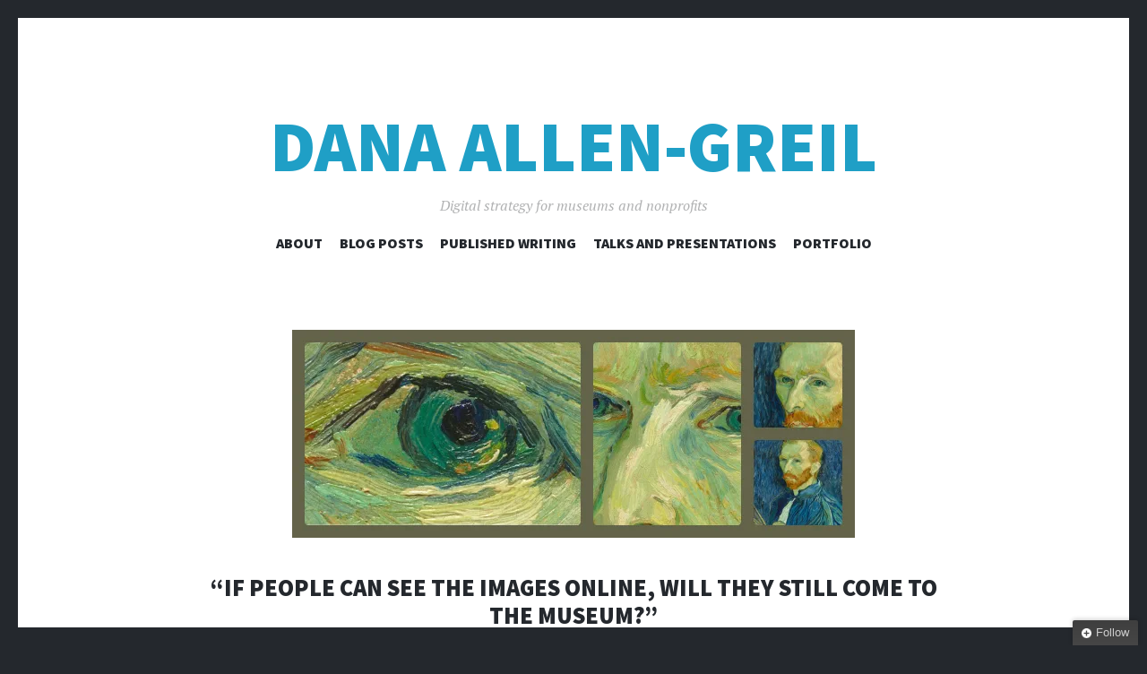

--- FILE ---
content_type: text/html; charset=UTF-8
request_url: https://danamus.es/2013/07/02/museums-digitize-collections/
body_size: 21371
content:
<!DOCTYPE html>
<html lang="en-US">
<head>
<meta charset="UTF-8">
<meta name="viewport" content="width=device-width, initial-scale=1">
<link rel="profile" href="http://gmpg.org/xfn/11">
<link rel="pingback" href="https://danamus.es/xmlrpc.php">

<meta name='robots' content='index, follow, max-image-preview:large, max-snippet:-1, max-video-preview:-1' />

	<!-- This site is optimized with the Yoast SEO plugin v26.7 - https://yoast.com/wordpress/plugins/seo/ -->
	<title>&quot;If people can see the images online, will they still come to the museum?&quot; - Dana Allen-Greil</title>
	<link rel="canonical" href="https://danamus.es/2013/07/02/museums-digitize-collections/" />
	<meta property="og:locale" content="en_US" />
	<meta property="og:type" content="article" />
	<meta property="og:title" content="&quot;If people can see the images online, will they still come to the museum?&quot; - Dana Allen-Greil" />
	<meta property="og:description" content="During last week&#8217;s broadcast of The Kojo Nnamdi Show, art critic Tyler Green referenced a question that&#8217;s been floating around museums for nearly two decades: &#8220;Well, if people can see the images online, will they need to come to the museum?&#8221; It&#8217;s okay to groan if you&#8217;ve heard this one before. Green&#8217;s answer: We&#8217;ve seen an increase in&hellip;" />
	<meta property="og:url" content="https://danamus.es/2013/07/02/museums-digitize-collections/" />
	<meta property="og:site_name" content="Dana Allen-Greil" />
	<meta property="article:published_time" content="2013-07-03T02:12:05+00:00" />
	<meta property="article:modified_time" content="2017-06-08T02:16:13+00:00" />
	<meta property="og:image" content="https://i1.wp.com/danamus.es/wp-content/blogs.dir/3/files/2013/07/vangogh.jpg?fit=628%2C232&ssl=1" />
	<meta property="og:image:width" content="628" />
	<meta property="og:image:height" content="232" />
	<meta property="og:image:type" content="image/jpeg" />
	<meta name="author" content="Dana Allen-Greil" />
	<meta name="twitter:card" content="summary_large_image" />
	<meta name="twitter:creator" content="@danamuses" />
	<meta name="twitter:site" content="@danamuses" />
	<meta name="twitter:label1" content="Written by" />
	<meta name="twitter:data1" content="Dana Allen-Greil" />
	<meta name="twitter:label2" content="Est. reading time" />
	<meta name="twitter:data2" content="2 minutes" />
	<script type="application/ld+json" class="yoast-schema-graph">{"@context":"https://schema.org","@graph":[{"@type":"Article","@id":"https://danamus.es/2013/07/02/museums-digitize-collections/#article","isPartOf":{"@id":"https://danamus.es/2013/07/02/museums-digitize-collections/"},"author":{"name":"Dana Allen-Greil","@id":"https://danamus.es/#/schema/person/a28858c141a56e405e0c840704110db2"},"headline":"&#8220;If people can see the images online, will they still come to the museum?&#8221;","datePublished":"2013-07-03T02:12:05+00:00","dateModified":"2017-06-08T02:16:13+00:00","mainEntityOfPage":{"@id":"https://danamus.es/2013/07/02/museums-digitize-collections/"},"wordCount":519,"commentCount":10,"publisher":{"@id":"https://danamus.es/#/schema/person/2758d60330042a6187efa816e57e89db"},"image":{"@id":"https://danamus.es/2013/07/02/museums-digitize-collections/#primaryimage"},"thumbnailUrl":"https://i0.wp.com/danamus.es/wp-content/blogs.dir/3/files/2013/07/vangogh.jpg?fit=628%2C232&ssl=1","keywords":["#openglam","collections","copyright","digitization","image rights","museums","NPR","open access","Tech Tuesday","zoom"],"articleSection":["Blog Post"],"inLanguage":"en-US","potentialAction":[{"@type":"CommentAction","name":"Comment","target":["https://danamus.es/2013/07/02/museums-digitize-collections/#respond"]}]},{"@type":"WebPage","@id":"https://danamus.es/2013/07/02/museums-digitize-collections/","url":"https://danamus.es/2013/07/02/museums-digitize-collections/","name":"\"If people can see the images online, will they still come to the museum?\" - Dana Allen-Greil","isPartOf":{"@id":"https://danamus.es/#website"},"primaryImageOfPage":{"@id":"https://danamus.es/2013/07/02/museums-digitize-collections/#primaryimage"},"image":{"@id":"https://danamus.es/2013/07/02/museums-digitize-collections/#primaryimage"},"thumbnailUrl":"https://i0.wp.com/danamus.es/wp-content/blogs.dir/3/files/2013/07/vangogh.jpg?fit=628%2C232&ssl=1","datePublished":"2013-07-03T02:12:05+00:00","dateModified":"2017-06-08T02:16:13+00:00","breadcrumb":{"@id":"https://danamus.es/2013/07/02/museums-digitize-collections/#breadcrumb"},"inLanguage":"en-US","potentialAction":[{"@type":"ReadAction","target":["https://danamus.es/2013/07/02/museums-digitize-collections/"]}]},{"@type":"ImageObject","inLanguage":"en-US","@id":"https://danamus.es/2013/07/02/museums-digitize-collections/#primaryimage","url":"https://i0.wp.com/danamus.es/wp-content/blogs.dir/3/files/2013/07/vangogh.jpg?fit=628%2C232&ssl=1","contentUrl":"https://i0.wp.com/danamus.es/wp-content/blogs.dir/3/files/2013/07/vangogh.jpg?fit=628%2C232&ssl=1","width":628,"height":232,"caption":"Vincent Van Gogh Self-Portrait, 1889"},{"@type":"BreadcrumbList","@id":"https://danamus.es/2013/07/02/museums-digitize-collections/#breadcrumb","itemListElement":[{"@type":"ListItem","position":1,"name":"Home","item":"https://danamus.es/"},{"@type":"ListItem","position":2,"name":"Blog Posts","item":"https://danamus.es/blog-posts/"},{"@type":"ListItem","position":3,"name":"&#8220;If people can see the images online, will they still come to the museum?&#8221;"}]},{"@type":"WebSite","@id":"https://danamus.es/#website","url":"https://danamus.es/","name":"Dana Allen-Greil","description":"Digital strategy for museums and nonprofits","publisher":{"@id":"https://danamus.es/#/schema/person/2758d60330042a6187efa816e57e89db"},"potentialAction":[{"@type":"SearchAction","target":{"@type":"EntryPoint","urlTemplate":"https://danamus.es/?s={search_term_string}"},"query-input":{"@type":"PropertyValueSpecification","valueRequired":true,"valueName":"search_term_string"}}],"inLanguage":"en-US"},{"@type":["Person","Organization"],"@id":"https://danamus.es/#/schema/person/2758d60330042a6187efa816e57e89db","name":"Dana Allen-Greil","image":{"@type":"ImageObject","inLanguage":"en-US","@id":"https://danamus.es/#/schema/person/image/","url":"https://secure.gravatar.com/avatar/d4976b1661ff3673c6734d2bf0ca54bef20ffc92d19b682a5a321b207589bb09?s=96&d=mm&r=g","contentUrl":"https://secure.gravatar.com/avatar/d4976b1661ff3673c6734d2bf0ca54bef20ffc92d19b682a5a321b207589bb09?s=96&d=mm&r=g","caption":"Dana Allen-Greil"},"logo":{"@id":"https://danamus.es/#/schema/person/image/"}},{"@type":"Person","@id":"https://danamus.es/#/schema/person/a28858c141a56e405e0c840704110db2","name":"Dana Allen-Greil","image":{"@type":"ImageObject","inLanguage":"en-US","@id":"https://danamus.es/#/schema/person/image/","url":"https://secure.gravatar.com/avatar/e388a006a916dcb0b6b7ce2588fadff1262b2b9e69de96c5f6e63a273100a748?s=96&d=mm&r=g","contentUrl":"https://secure.gravatar.com/avatar/e388a006a916dcb0b6b7ce2588fadff1262b2b9e69de96c5f6e63a273100a748?s=96&d=mm&r=g","caption":"Dana Allen-Greil"},"sameAs":["http://danaandbryan.com"],"url":"https://danamus.es/author/danamuses/"}]}</script>
	<!-- / Yoast SEO plugin. -->


<link rel='dns-prefetch' href='//secure.gravatar.com' />
<link rel='dns-prefetch' href='//stats.wp.com' />
<link rel='dns-prefetch' href='//fonts.googleapis.com' />
<link rel='dns-prefetch' href='//v0.wordpress.com' />
<link rel='dns-prefetch' href='//jetpack.wordpress.com' />
<link rel='dns-prefetch' href='//s0.wp.com' />
<link rel='dns-prefetch' href='//public-api.wordpress.com' />
<link rel='dns-prefetch' href='//0.gravatar.com' />
<link rel='dns-prefetch' href='//1.gravatar.com' />
<link rel='dns-prefetch' href='//2.gravatar.com' />
<link rel='preconnect' href='//i0.wp.com' />
<link rel="alternate" type="application/rss+xml" title="Dana Allen-Greil &raquo; Feed" href="https://danamus.es/feed/" />
<link rel="alternate" type="application/rss+xml" title="Dana Allen-Greil &raquo; Comments Feed" href="https://danamus.es/comments/feed/" />
<link rel="alternate" type="application/rss+xml" title="Dana Allen-Greil &raquo; &#8220;If people can see the images online, will they still come to the museum?&#8221; Comments Feed" href="https://danamus.es/2013/07/02/museums-digitize-collections/feed/" />
<link rel="alternate" title="oEmbed (JSON)" type="application/json+oembed" href="https://danamus.es/wp-json/oembed/1.0/embed?url=https%3A%2F%2Fdanamus.es%2F2013%2F07%2F02%2Fmuseums-digitize-collections%2F" />
<link rel="alternate" title="oEmbed (XML)" type="text/xml+oembed" href="https://danamus.es/wp-json/oembed/1.0/embed?url=https%3A%2F%2Fdanamus.es%2F2013%2F07%2F02%2Fmuseums-digitize-collections%2F&#038;format=xml" />
		<!-- This site uses the Google Analytics by MonsterInsights plugin v9.11.1 - Using Analytics tracking - https://www.monsterinsights.com/ -->
		<!-- Note: MonsterInsights is not currently configured on this site. The site owner needs to authenticate with Google Analytics in the MonsterInsights settings panel. -->
					<!-- No tracking code set -->
				<!-- / Google Analytics by MonsterInsights -->
		<style id='wp-img-auto-sizes-contain-inline-css' type='text/css'>
img:is([sizes=auto i],[sizes^="auto," i]){contain-intrinsic-size:3000px 1500px}
/*# sourceURL=wp-img-auto-sizes-contain-inline-css */
</style>
<link rel='stylesheet' id='jetpack_related-posts-css' href='https://danamus.es/wp-content/plugins/jetpack/modules/related-posts/related-posts.css?ver=20240116' type='text/css' media='all' />
<style id='wp-emoji-styles-inline-css' type='text/css'>

	img.wp-smiley, img.emoji {
		display: inline !important;
		border: none !important;
		box-shadow: none !important;
		height: 1em !important;
		width: 1em !important;
		margin: 0 0.07em !important;
		vertical-align: -0.1em !important;
		background: none !important;
		padding: 0 !important;
	}
/*# sourceURL=wp-emoji-styles-inline-css */
</style>
<style id='wp-block-library-inline-css' type='text/css'>
:root{--wp-block-synced-color:#7a00df;--wp-block-synced-color--rgb:122,0,223;--wp-bound-block-color:var(--wp-block-synced-color);--wp-editor-canvas-background:#ddd;--wp-admin-theme-color:#007cba;--wp-admin-theme-color--rgb:0,124,186;--wp-admin-theme-color-darker-10:#006ba1;--wp-admin-theme-color-darker-10--rgb:0,107,160.5;--wp-admin-theme-color-darker-20:#005a87;--wp-admin-theme-color-darker-20--rgb:0,90,135;--wp-admin-border-width-focus:2px}@media (min-resolution:192dpi){:root{--wp-admin-border-width-focus:1.5px}}.wp-element-button{cursor:pointer}:root .has-very-light-gray-background-color{background-color:#eee}:root .has-very-dark-gray-background-color{background-color:#313131}:root .has-very-light-gray-color{color:#eee}:root .has-very-dark-gray-color{color:#313131}:root .has-vivid-green-cyan-to-vivid-cyan-blue-gradient-background{background:linear-gradient(135deg,#00d084,#0693e3)}:root .has-purple-crush-gradient-background{background:linear-gradient(135deg,#34e2e4,#4721fb 50%,#ab1dfe)}:root .has-hazy-dawn-gradient-background{background:linear-gradient(135deg,#faaca8,#dad0ec)}:root .has-subdued-olive-gradient-background{background:linear-gradient(135deg,#fafae1,#67a671)}:root .has-atomic-cream-gradient-background{background:linear-gradient(135deg,#fdd79a,#004a59)}:root .has-nightshade-gradient-background{background:linear-gradient(135deg,#330968,#31cdcf)}:root .has-midnight-gradient-background{background:linear-gradient(135deg,#020381,#2874fc)}:root{--wp--preset--font-size--normal:16px;--wp--preset--font-size--huge:42px}.has-regular-font-size{font-size:1em}.has-larger-font-size{font-size:2.625em}.has-normal-font-size{font-size:var(--wp--preset--font-size--normal)}.has-huge-font-size{font-size:var(--wp--preset--font-size--huge)}.has-text-align-center{text-align:center}.has-text-align-left{text-align:left}.has-text-align-right{text-align:right}.has-fit-text{white-space:nowrap!important}#end-resizable-editor-section{display:none}.aligncenter{clear:both}.items-justified-left{justify-content:flex-start}.items-justified-center{justify-content:center}.items-justified-right{justify-content:flex-end}.items-justified-space-between{justify-content:space-between}.screen-reader-text{border:0;clip-path:inset(50%);height:1px;margin:-1px;overflow:hidden;padding:0;position:absolute;width:1px;word-wrap:normal!important}.screen-reader-text:focus{background-color:#ddd;clip-path:none;color:#444;display:block;font-size:1em;height:auto;left:5px;line-height:normal;padding:15px 23px 14px;text-decoration:none;top:5px;width:auto;z-index:100000}html :where(.has-border-color){border-style:solid}html :where([style*=border-top-color]){border-top-style:solid}html :where([style*=border-right-color]){border-right-style:solid}html :where([style*=border-bottom-color]){border-bottom-style:solid}html :where([style*=border-left-color]){border-left-style:solid}html :where([style*=border-width]){border-style:solid}html :where([style*=border-top-width]){border-top-style:solid}html :where([style*=border-right-width]){border-right-style:solid}html :where([style*=border-bottom-width]){border-bottom-style:solid}html :where([style*=border-left-width]){border-left-style:solid}html :where(img[class*=wp-image-]){height:auto;max-width:100%}:where(figure){margin:0 0 1em}html :where(.is-position-sticky){--wp-admin--admin-bar--position-offset:var(--wp-admin--admin-bar--height,0px)}@media screen and (max-width:600px){html :where(.is-position-sticky){--wp-admin--admin-bar--position-offset:0px}}

/*# sourceURL=wp-block-library-inline-css */
</style><style id='global-styles-inline-css' type='text/css'>
:root{--wp--preset--aspect-ratio--square: 1;--wp--preset--aspect-ratio--4-3: 4/3;--wp--preset--aspect-ratio--3-4: 3/4;--wp--preset--aspect-ratio--3-2: 3/2;--wp--preset--aspect-ratio--2-3: 2/3;--wp--preset--aspect-ratio--16-9: 16/9;--wp--preset--aspect-ratio--9-16: 9/16;--wp--preset--color--black: #000000;--wp--preset--color--cyan-bluish-gray: #abb8c3;--wp--preset--color--white: #ffffff;--wp--preset--color--pale-pink: #f78da7;--wp--preset--color--vivid-red: #cf2e2e;--wp--preset--color--luminous-vivid-orange: #ff6900;--wp--preset--color--luminous-vivid-amber: #fcb900;--wp--preset--color--light-green-cyan: #7bdcb5;--wp--preset--color--vivid-green-cyan: #00d084;--wp--preset--color--pale-cyan-blue: #8ed1fc;--wp--preset--color--vivid-cyan-blue: #0693e3;--wp--preset--color--vivid-purple: #9b51e0;--wp--preset--gradient--vivid-cyan-blue-to-vivid-purple: linear-gradient(135deg,rgb(6,147,227) 0%,rgb(155,81,224) 100%);--wp--preset--gradient--light-green-cyan-to-vivid-green-cyan: linear-gradient(135deg,rgb(122,220,180) 0%,rgb(0,208,130) 100%);--wp--preset--gradient--luminous-vivid-amber-to-luminous-vivid-orange: linear-gradient(135deg,rgb(252,185,0) 0%,rgb(255,105,0) 100%);--wp--preset--gradient--luminous-vivid-orange-to-vivid-red: linear-gradient(135deg,rgb(255,105,0) 0%,rgb(207,46,46) 100%);--wp--preset--gradient--very-light-gray-to-cyan-bluish-gray: linear-gradient(135deg,rgb(238,238,238) 0%,rgb(169,184,195) 100%);--wp--preset--gradient--cool-to-warm-spectrum: linear-gradient(135deg,rgb(74,234,220) 0%,rgb(151,120,209) 20%,rgb(207,42,186) 40%,rgb(238,44,130) 60%,rgb(251,105,98) 80%,rgb(254,248,76) 100%);--wp--preset--gradient--blush-light-purple: linear-gradient(135deg,rgb(255,206,236) 0%,rgb(152,150,240) 100%);--wp--preset--gradient--blush-bordeaux: linear-gradient(135deg,rgb(254,205,165) 0%,rgb(254,45,45) 50%,rgb(107,0,62) 100%);--wp--preset--gradient--luminous-dusk: linear-gradient(135deg,rgb(255,203,112) 0%,rgb(199,81,192) 50%,rgb(65,88,208) 100%);--wp--preset--gradient--pale-ocean: linear-gradient(135deg,rgb(255,245,203) 0%,rgb(182,227,212) 50%,rgb(51,167,181) 100%);--wp--preset--gradient--electric-grass: linear-gradient(135deg,rgb(202,248,128) 0%,rgb(113,206,126) 100%);--wp--preset--gradient--midnight: linear-gradient(135deg,rgb(2,3,129) 0%,rgb(40,116,252) 100%);--wp--preset--font-size--small: 13px;--wp--preset--font-size--medium: 20px;--wp--preset--font-size--large: 36px;--wp--preset--font-size--x-large: 42px;--wp--preset--spacing--20: 0.44rem;--wp--preset--spacing--30: 0.67rem;--wp--preset--spacing--40: 1rem;--wp--preset--spacing--50: 1.5rem;--wp--preset--spacing--60: 2.25rem;--wp--preset--spacing--70: 3.38rem;--wp--preset--spacing--80: 5.06rem;--wp--preset--shadow--natural: 6px 6px 9px rgba(0, 0, 0, 0.2);--wp--preset--shadow--deep: 12px 12px 50px rgba(0, 0, 0, 0.4);--wp--preset--shadow--sharp: 6px 6px 0px rgba(0, 0, 0, 0.2);--wp--preset--shadow--outlined: 6px 6px 0px -3px rgb(255, 255, 255), 6px 6px rgb(0, 0, 0);--wp--preset--shadow--crisp: 6px 6px 0px rgb(0, 0, 0);}:where(.is-layout-flex){gap: 0.5em;}:where(.is-layout-grid){gap: 0.5em;}body .is-layout-flex{display: flex;}.is-layout-flex{flex-wrap: wrap;align-items: center;}.is-layout-flex > :is(*, div){margin: 0;}body .is-layout-grid{display: grid;}.is-layout-grid > :is(*, div){margin: 0;}:where(.wp-block-columns.is-layout-flex){gap: 2em;}:where(.wp-block-columns.is-layout-grid){gap: 2em;}:where(.wp-block-post-template.is-layout-flex){gap: 1.25em;}:where(.wp-block-post-template.is-layout-grid){gap: 1.25em;}.has-black-color{color: var(--wp--preset--color--black) !important;}.has-cyan-bluish-gray-color{color: var(--wp--preset--color--cyan-bluish-gray) !important;}.has-white-color{color: var(--wp--preset--color--white) !important;}.has-pale-pink-color{color: var(--wp--preset--color--pale-pink) !important;}.has-vivid-red-color{color: var(--wp--preset--color--vivid-red) !important;}.has-luminous-vivid-orange-color{color: var(--wp--preset--color--luminous-vivid-orange) !important;}.has-luminous-vivid-amber-color{color: var(--wp--preset--color--luminous-vivid-amber) !important;}.has-light-green-cyan-color{color: var(--wp--preset--color--light-green-cyan) !important;}.has-vivid-green-cyan-color{color: var(--wp--preset--color--vivid-green-cyan) !important;}.has-pale-cyan-blue-color{color: var(--wp--preset--color--pale-cyan-blue) !important;}.has-vivid-cyan-blue-color{color: var(--wp--preset--color--vivid-cyan-blue) !important;}.has-vivid-purple-color{color: var(--wp--preset--color--vivid-purple) !important;}.has-black-background-color{background-color: var(--wp--preset--color--black) !important;}.has-cyan-bluish-gray-background-color{background-color: var(--wp--preset--color--cyan-bluish-gray) !important;}.has-white-background-color{background-color: var(--wp--preset--color--white) !important;}.has-pale-pink-background-color{background-color: var(--wp--preset--color--pale-pink) !important;}.has-vivid-red-background-color{background-color: var(--wp--preset--color--vivid-red) !important;}.has-luminous-vivid-orange-background-color{background-color: var(--wp--preset--color--luminous-vivid-orange) !important;}.has-luminous-vivid-amber-background-color{background-color: var(--wp--preset--color--luminous-vivid-amber) !important;}.has-light-green-cyan-background-color{background-color: var(--wp--preset--color--light-green-cyan) !important;}.has-vivid-green-cyan-background-color{background-color: var(--wp--preset--color--vivid-green-cyan) !important;}.has-pale-cyan-blue-background-color{background-color: var(--wp--preset--color--pale-cyan-blue) !important;}.has-vivid-cyan-blue-background-color{background-color: var(--wp--preset--color--vivid-cyan-blue) !important;}.has-vivid-purple-background-color{background-color: var(--wp--preset--color--vivid-purple) !important;}.has-black-border-color{border-color: var(--wp--preset--color--black) !important;}.has-cyan-bluish-gray-border-color{border-color: var(--wp--preset--color--cyan-bluish-gray) !important;}.has-white-border-color{border-color: var(--wp--preset--color--white) !important;}.has-pale-pink-border-color{border-color: var(--wp--preset--color--pale-pink) !important;}.has-vivid-red-border-color{border-color: var(--wp--preset--color--vivid-red) !important;}.has-luminous-vivid-orange-border-color{border-color: var(--wp--preset--color--luminous-vivid-orange) !important;}.has-luminous-vivid-amber-border-color{border-color: var(--wp--preset--color--luminous-vivid-amber) !important;}.has-light-green-cyan-border-color{border-color: var(--wp--preset--color--light-green-cyan) !important;}.has-vivid-green-cyan-border-color{border-color: var(--wp--preset--color--vivid-green-cyan) !important;}.has-pale-cyan-blue-border-color{border-color: var(--wp--preset--color--pale-cyan-blue) !important;}.has-vivid-cyan-blue-border-color{border-color: var(--wp--preset--color--vivid-cyan-blue) !important;}.has-vivid-purple-border-color{border-color: var(--wp--preset--color--vivid-purple) !important;}.has-vivid-cyan-blue-to-vivid-purple-gradient-background{background: var(--wp--preset--gradient--vivid-cyan-blue-to-vivid-purple) !important;}.has-light-green-cyan-to-vivid-green-cyan-gradient-background{background: var(--wp--preset--gradient--light-green-cyan-to-vivid-green-cyan) !important;}.has-luminous-vivid-amber-to-luminous-vivid-orange-gradient-background{background: var(--wp--preset--gradient--luminous-vivid-amber-to-luminous-vivid-orange) !important;}.has-luminous-vivid-orange-to-vivid-red-gradient-background{background: var(--wp--preset--gradient--luminous-vivid-orange-to-vivid-red) !important;}.has-very-light-gray-to-cyan-bluish-gray-gradient-background{background: var(--wp--preset--gradient--very-light-gray-to-cyan-bluish-gray) !important;}.has-cool-to-warm-spectrum-gradient-background{background: var(--wp--preset--gradient--cool-to-warm-spectrum) !important;}.has-blush-light-purple-gradient-background{background: var(--wp--preset--gradient--blush-light-purple) !important;}.has-blush-bordeaux-gradient-background{background: var(--wp--preset--gradient--blush-bordeaux) !important;}.has-luminous-dusk-gradient-background{background: var(--wp--preset--gradient--luminous-dusk) !important;}.has-pale-ocean-gradient-background{background: var(--wp--preset--gradient--pale-ocean) !important;}.has-electric-grass-gradient-background{background: var(--wp--preset--gradient--electric-grass) !important;}.has-midnight-gradient-background{background: var(--wp--preset--gradient--midnight) !important;}.has-small-font-size{font-size: var(--wp--preset--font-size--small) !important;}.has-medium-font-size{font-size: var(--wp--preset--font-size--medium) !important;}.has-large-font-size{font-size: var(--wp--preset--font-size--large) !important;}.has-x-large-font-size{font-size: var(--wp--preset--font-size--x-large) !important;}
/*# sourceURL=global-styles-inline-css */
</style>

<style id='classic-theme-styles-inline-css' type='text/css'>
/*! This file is auto-generated */
.wp-block-button__link{color:#fff;background-color:#32373c;border-radius:9999px;box-shadow:none;text-decoration:none;padding:calc(.667em + 2px) calc(1.333em + 2px);font-size:1.125em}.wp-block-file__button{background:#32373c;color:#fff;text-decoration:none}
/*# sourceURL=/wp-includes/css/classic-themes.min.css */
</style>
<link rel='stylesheet' id='cpsh-shortcodes-css' href='https://danamus.es/wp-content/plugins/column-shortcodes//assets/css/shortcodes.css?ver=1.0.1' type='text/css' media='all' />
<link rel='stylesheet' id='contact-form-7-css' href='https://danamus.es/wp-content/plugins/contact-form-7/includes/css/styles.css?ver=6.1.4' type='text/css' media='all' />
<link rel='stylesheet' id='illustratr-source-sans-pro-css' href='https://fonts.googleapis.com/css?family=Source+Sans+Pro%3A400%2C700%2C900%2C400italic%2C700italic%2C900italic&#038;subset=latin%2Clatin-ext' type='text/css' media='all' />
<link rel='stylesheet' id='illustratr-pt-serif-css' href='https://fonts.googleapis.com/css?family=PT+Serif%3A400%2C700%2C400italic%2C700italic&#038;subset=latin%2Clatin-ext' type='text/css' media='all' />
<link rel='stylesheet' id='illustratr-source-code-pro-css' href='https://fonts.googleapis.com/css?family=Source+Code+Pro' type='text/css' media='all' />
<link rel='stylesheet' id='genericons-css' href='https://danamus.es/wp-content/plugins/jetpack/_inc/genericons/genericons/genericons.css?ver=3.1' type='text/css' media='all' />
<link rel='stylesheet' id='illustratr-style-css' href='https://danamus.es/wp-content/themes/illustratr/style.css?ver=6.9' type='text/css' media='all' />
<link rel='stylesheet' id='tablepress-default-css' href='https://danamus.es/wp-content/plugins/tablepress/css/build/default.css?ver=3.2.6' type='text/css' media='all' />
<link rel='stylesheet' id='sharedaddy-css' href='https://danamus.es/wp-content/plugins/jetpack/modules/sharedaddy/sharing.css?ver=15.4' type='text/css' media='all' />
<link rel='stylesheet' id='social-logos-css' href='https://danamus.es/wp-content/plugins/jetpack/_inc/social-logos/social-logos.min.css?ver=15.4' type='text/css' media='all' />
<script type="text/javascript" id="jetpack_related-posts-js-extra">
/* <![CDATA[ */
var related_posts_js_options = {"post_heading":"h4"};
//# sourceURL=jetpack_related-posts-js-extra
/* ]]> */
</script>
<script type="text/javascript" src="https://danamus.es/wp-content/plugins/jetpack/_inc/build/related-posts/related-posts.min.js?ver=20240116" id="jetpack_related-posts-js"></script>
<script type="text/javascript" src="https://danamus.es/wp-includes/js/jquery/jquery.min.js?ver=3.7.1" id="jquery-core-js"></script>
<script type="text/javascript" src="https://danamus.es/wp-includes/js/jquery/jquery-migrate.min.js?ver=3.4.1" id="jquery-migrate-js"></script>
<link rel="https://api.w.org/" href="https://danamus.es/wp-json/" /><link rel="alternate" title="JSON" type="application/json" href="https://danamus.es/wp-json/wp/v2/posts/11487" /><link rel="EditURI" type="application/rsd+xml" title="RSD" href="https://danamus.es/xmlrpc.php?rsd" />
<meta name="generator" content="WordPress 6.9" />
<link rel='shortlink' href='https://wp.me/p381Uk-2Zh' />
	<style>img#wpstats{display:none}</style>
			<style type="text/css">
			.site-title {
			color: #1f9fc6;
		}
		</style>
	</head>

<body class="wp-singular post-template-default single single-post postid-11487 single-format-standard wp-theme-illustratr body-borders">
<div id="page" class="hfeed site">

	<header id="masthead" class="site-header" role="banner">
		
		<div class="site-branding">
			<a href="https://danamus.es/" class="site-logo-link" rel="home" itemprop="url"></a>			<h1 class="site-title"><a href="https://danamus.es/" rel="home">Dana Allen-Greil</a></h1>
			<h2 class="site-description">Digital strategy for museums and nonprofits</h2>
		</div><!-- .site-branding -->

					<nav id="site-navigation" class="main-navigation" role="navigation">
				<h1 class="menu-toggle"><span class="genericon genericon-menu"><span class="screen-reader-text">Menu</span></span></h1>
				<a class="skip-link screen-reader-text" href="#content">Skip to content</a>

				<div class="menu-wrapper"><ul id="menu-top-menu" class="clear"><li id="menu-item-10601" class="menu-item menu-item-type-post_type menu-item-object-page menu-item-has-children menu-item-10601"><a href="https://danamus.es/about/">About</a>
<ul class="sub-menu">
	<li id="menu-item-12774" class="menu-item menu-item-type-post_type menu-item-object-page menu-item-12774"><a href="https://danamus.es/about/">The Full Story</a></li>
	<li id="menu-item-12681" class="menu-item menu-item-type-post_type menu-item-object-page menu-item-12681"><a href="https://danamus.es/about/bio/">Bio &#038; Headshot</a></li>
	<li id="menu-item-12761" class="menu-item menu-item-type-custom menu-item-object-custom menu-item-12761"><a href="https://www.linkedin.com/in/danaallengreil/">LinkedIn</a></li>
	<li id="menu-item-12683" class="menu-item menu-item-type-post_type menu-item-object-page menu-item-12683"><a href="https://danamus.es/about/contact/">Contact</a></li>
</ul>
</li>
<li id="menu-item-12819" class="menu-item menu-item-type-post_type menu-item-object-page current_page_parent menu-item-12819"><a href="https://danamus.es/blog-posts/">Blog Posts</a></li>
<li id="menu-item-12816" class="menu-item menu-item-type-taxonomy menu-item-object-category menu-item-12816"><a href="https://danamus.es/category/published-writing/">Published Writing</a></li>
<li id="menu-item-12817" class="menu-item menu-item-type-taxonomy menu-item-object-category menu-item-12817"><a href="https://danamus.es/category/presentations/">Talks and Presentations</a></li>
<li id="menu-item-12281" class="menu-item menu-item-type-post_type_archive menu-item-object-jetpack-portfolio menu-item-12281"><a href="https://danamus.es/portfolio/">Portfolio</a></li>
</ul></div>			</nav><!-- #site-navigation -->
			</header><!-- #masthead -->

	<div id="content" class="site-content">

	<div id="primary" class="content-area">
		<main id="main" class="site-main" role="main">

		
			
<article id="post-11487" class="post-11487 post type-post status-publish format-standard has-post-thumbnail hentry category-blog-post tag-openglam tag-collections tag-copyright tag-digitization tag-image-rights tag-museums tag-npr tag-open-access tag-tech-tuesday tag-zoom">

			<div class="entry-thumbnail">
							<img width="628" height="232" src="https://i0.wp.com/danamus.es/wp-content/blogs.dir/3/files/2013/07/vangogh.jpg?resize=628%2C232&amp;ssl=1" class="attachment-illustratr-featured-image size-illustratr-featured-image wp-post-image" alt="Vincent Van Gogh Self-Portrait, 1889" decoding="async" srcset="https://i0.wp.com/danamus.es/wp-content/blogs.dir/3/files/2013/07/vangogh.jpg?w=628&amp;ssl=1 628w, https://i0.wp.com/danamus.es/wp-content/blogs.dir/3/files/2013/07/vangogh.jpg?resize=300%2C111&amp;ssl=1 300w, https://i0.wp.com/danamus.es/wp-content/blogs.dir/3/files/2013/07/vangogh.jpg?resize=440%2C162&amp;ssl=1 440w, https://i0.wp.com/danamus.es/wp-content/blogs.dir/3/files/2013/07/vangogh.jpg?resize=380%2C140&amp;ssl=1 380w" sizes="(max-width: 628px) 100vw, 628px" data-attachment-id="11488" data-permalink="https://danamus.es/2013/07/02/museums-digitize-collections/vangogh/" data-orig-file="https://i0.wp.com/danamus.es/wp-content/blogs.dir/3/files/2013/07/vangogh.jpg?fit=628%2C232&amp;ssl=1" data-orig-size="628,232" data-comments-opened="1" data-image-meta="{&quot;aperture&quot;:&quot;0&quot;,&quot;credit&quot;:&quot;&quot;,&quot;camera&quot;:&quot;&quot;,&quot;caption&quot;:&quot;&quot;,&quot;created_timestamp&quot;:&quot;0&quot;,&quot;copyright&quot;:&quot;&quot;,&quot;focal_length&quot;:&quot;0&quot;,&quot;iso&quot;:&quot;0&quot;,&quot;shutter_speed&quot;:&quot;0&quot;,&quot;title&quot;:&quot;&quot;,&quot;orientation&quot;:&quot;0&quot;}" data-image-title="Vincent Van Gogh Self-Portrait, 1889" data-image-description="" data-image-caption="" data-medium-file="https://i0.wp.com/danamus.es/wp-content/blogs.dir/3/files/2013/07/vangogh.jpg?fit=300%2C111&amp;ssl=1" data-large-file="https://i0.wp.com/danamus.es/wp-content/blogs.dir/3/files/2013/07/vangogh.jpg?fit=628%2C232&amp;ssl=1" />					</div><!-- .entry-thumbnail -->
	
	<header class="entry-header">
		<h1 class="entry-title">&#8220;If people can see the images online, will they still come to the museum?&#8221;</h1>
					<span class="cat-links"><a href="https://danamus.es/category/blog-post/" rel="category tag">Blog Post</a></span>
		
			</header><!-- .entry-header -->

					<div class="entry-content">
			<p>During last week&#8217;s broadcast of <em>The Kojo Nnamdi Show</em>, <a href="http://blogs.artinfo.com/modernartnotes/" target="_blank" rel="noopener noreferrer">art critic Tyler Green</a> referenced a question that&#8217;s been floating around museums for nearly two decades: &#8220;Well, if people can see the images online, will they need to come to the museum?&#8221; It&#8217;s okay to groan if you&#8217;ve heard this one before. Green&#8217;s answer: We&#8217;ve seen an <a href="http://www.theartnewspaper.com/articles/Museum-attendance-rises-as-the-economy-tumbles/19840" target="_blank" rel="noopener noreferrer">increase in attendance</a> since museums have started putting their collections online, therefore these efforts—at least indirectly—have encouraged more people to visit and see art firsthand for themselves. So why won&#8217;t this question die?<span id="more-11487"></span></p>
<p>Some museum types are so tired of this &#8220;bad weed&#8221; query (I&#8217;m looking at you, <a href="http://www.inherentvice.net/?p=348" target="_blank" rel="noopener noreferrer">Richard Urban</a>) that they&#8217;ve compiled a <a href="https://www.zotero.org/groups/onlineonsite_museum_visitation" target="_blank" rel="noopener noreferrer">list of 18 research studies</a> detailing the connections between online and onsite visitation. Paul Marty (Urban&#8217;s colleague at Florida State University) long ago crafted his own curt answer: &#8220;Maybe you haven’t heard, but ever since the State of Florida started putting pictures of beaches online, nobody vacations in Florida anymore.”</p>
<blockquote><p>How do you like to answer this question? What ways do you find most effective for convincing your boss, coworkers, and the people holding the purse strings, that digital efforts are worth our time?</p></blockquote>
<p>I very much enjoyed listening to passionate articulations from Green and the other guests of the Tech Tuesday broadcast, Peter Dueker (head of digital imaging services at the National Gallery of Art) and Anne Goodyear (co-director of the Bowdoin College Museum of Art). Host Marc Fisher lobbed many more skeptical musings their way, some of which I&#8217;ve heard before and others that seemed frankly outlandish:</p>
<ul>
<li>Are (high quality) digital images really distortions of the painter&#8217;s art? Do they show too much? Do they send the wrong message about the meaning and power of these works?</li>
<li>Is a computer screen the right frame for a painting?</li>
<li>What is it that you can learn about a work of art when you&#8217;re able to magnify each of those individual elements and does it reach a point that&#8217;s sort of too much? &#8230;Is Google bringing us too close to art?</li>
<li>We pay a lot of attention&#8230; in museums as to how artists want their works displayed. Does that simply go out the window when it comes to digital reproduction?</li>
<li>&#8230;(If) the digital experience or the online experience, the at-home experience, becomes every bit as or perhaps more satisfying in some ways than going to a museum, do you&#8230;worry that the business model behind the presentation of art in museums could be dismantled?</li>
<li>Do any of you have concerns that that experience of visiting the artwork&#8230;is at all diminished by the free availability of these images?</li>
</ul>
<p>Check out the archived broadcast for yourself to hear how Dueker, Goodyear, and Green deftly tackled each one.</p>
<p><strong>The Kojo Nnamdi Show (June 25, 2013)</strong><br />
<em>A Masterwork on Your Screen: Museums Digitize Collections<strong><br />
</strong></em><a href="http://thekojonnamdishow.org/audio-player?nid=23525" target="_blank" rel="noopener noreferrer">Listen</a> | <a href="http://thekojonnamdishow.org/shows/2013-06-25/masterwork-your-screen-museums-digitize-collections/transcript" target="_blank" rel="noopener noreferrer">Read transcript</a></p>
<p><em>Note: Collage created from a <a href="https://images.nga.gov/en/search/do_quick_search.html?q=%221998.74.5%22" target="_blank" rel="noopener noreferrer">high-res download (freely available at NGA Images)</a> of Vincent van Gogh&#8217;s <em>Self-Portrait</em>, (1889).</em></p>
<div class="sharedaddy sd-sharing-enabled"><div class="robots-nocontent sd-block sd-social sd-social-icon sd-sharing"><h3 class="sd-title">Share this:</h3><div class="sd-content"><ul><li class="share-facebook"><a rel="nofollow noopener noreferrer"
				data-shared="sharing-facebook-11487"
				class="share-facebook sd-button share-icon no-text"
				href="https://danamus.es/2013/07/02/museums-digitize-collections/?share=facebook"
				target="_blank"
				aria-labelledby="sharing-facebook-11487"
				>
				<span id="sharing-facebook-11487" hidden>Click to share on Facebook (Opens in new window)</span>
				<span>Facebook</span>
			</a></li><li class="share-twitter"><a rel="nofollow noopener noreferrer"
				data-shared="sharing-twitter-11487"
				class="share-twitter sd-button share-icon no-text"
				href="https://danamus.es/2013/07/02/museums-digitize-collections/?share=twitter"
				target="_blank"
				aria-labelledby="sharing-twitter-11487"
				>
				<span id="sharing-twitter-11487" hidden>Click to share on X (Opens in new window)</span>
				<span>X</span>
			</a></li><li class="share-pinterest"><a rel="nofollow noopener noreferrer"
				data-shared="sharing-pinterest-11487"
				class="share-pinterest sd-button share-icon no-text"
				href="https://danamus.es/2013/07/02/museums-digitize-collections/?share=pinterest"
				target="_blank"
				aria-labelledby="sharing-pinterest-11487"
				>
				<span id="sharing-pinterest-11487" hidden>Click to share on Pinterest (Opens in new window)</span>
				<span>Pinterest</span>
			</a></li><li class="share-linkedin"><a rel="nofollow noopener noreferrer"
				data-shared="sharing-linkedin-11487"
				class="share-linkedin sd-button share-icon no-text"
				href="https://danamus.es/2013/07/02/museums-digitize-collections/?share=linkedin"
				target="_blank"
				aria-labelledby="sharing-linkedin-11487"
				>
				<span id="sharing-linkedin-11487" hidden>Click to share on LinkedIn (Opens in new window)</span>
				<span>LinkedIn</span>
			</a></li><li class="share-email"><a rel="nofollow noopener noreferrer"
				data-shared="sharing-email-11487"
				class="share-email sd-button share-icon no-text"
				href="mailto:?subject=%5BShared%20Post%5D%20%22If%20people%20can%20see%20the%20images%20online%2C%20will%20they%20still%20come%20to%20the%20museum%3F%22&#038;body=https%3A%2F%2Fdanamus.es%2F2013%2F07%2F02%2Fmuseums-digitize-collections%2F&#038;share=email"
				target="_blank"
				aria-labelledby="sharing-email-11487"
				data-email-share-error-title="Do you have email set up?" data-email-share-error-text="If you&#039;re having problems sharing via email, you might not have email set up for your browser. You may need to create a new email yourself." data-email-share-nonce="43a65e5ce6" data-email-share-track-url="https://danamus.es/2013/07/02/museums-digitize-collections/?share=email">
				<span id="sharing-email-11487" hidden>Click to email a link to a friend (Opens in new window)</span>
				<span>Email</span>
			</a></li><li class="share-end"></li></ul></div></div></div>
<div id='jp-relatedposts' class='jp-relatedposts' >
	<h3 class="jp-relatedposts-headline"><em>Related</em></h3>
</div>					</div><!-- .entry-content -->
			
	
			<footer class="entry-meta">
							<span class="posted-on"><a href="https://danamus.es/2013/07/02/museums-digitize-collections/" rel="bookmark"><time class="entry-date published" datetime="2013-07-02T22:12:05-07:00">July 2, 2013</time><time class="updated" datetime="2017-06-07T22:16:13-07:00">June 7, 2017</time></a></span> <span class="byline"><span class="author vcard"><a class="url fn n" href="https://danamus.es/author/danamuses/">Dana Allen-Greil</a></span></span>
				
				<span class="tags-links">Tagged <a href="https://danamus.es/tag/openglam/" rel="tag">#openglam</a>, <a href="https://danamus.es/tag/collections/" rel="tag">collections</a>, <a href="https://danamus.es/tag/copyright/" rel="tag">copyright</a>, <a href="https://danamus.es/tag/digitization/" rel="tag">digitization</a>, <a href="https://danamus.es/tag/image-rights/" rel="tag">image rights</a>, <a href="https://danamus.es/tag/museums/" rel="tag">museums</a>, <a href="https://danamus.es/tag/npr/" rel="tag">NPR</a>, <a href="https://danamus.es/tag/open-access/" rel="tag">open access</a>, <a href="https://danamus.es/tag/tech-tuesday/" rel="tag">Tech Tuesday</a>, <a href="https://danamus.es/tag/zoom/" rel="tag">zoom</a></span>			
							<span class="comments-link"><a href="https://danamus.es/2013/07/02/museums-digitize-collections/#comments">10 Comments</a></span>
			
					</footer><!-- .entry-meta -->
	</article><!-- #post-## -->

			
<div id="comments" class="comments-area">

	
			<h2 class="comments-title">
			10 thoughts on &ldquo;<span>&#8220;If people can see the images online, will they still come to the museum?&#8221;</span>&rdquo;		</h2>

		<ol class="comment-list">
			
	<li id="comment-4459" class="comment even thread-even depth-1 parent">
		<article id="div-comment-4459" class="comment-body clear">
						<div class="comment-author vcard">
				<img alt='' src='https://secure.gravatar.com/avatar/9f3e1f92b320913e96da1572fed8ae7edddf2e02f8f8ce7fe13d2b40faba3ab3?s=60&#038;d=mm&#038;r=g' srcset='https://secure.gravatar.com/avatar/9f3e1f92b320913e96da1572fed8ae7edddf2e02f8f8ce7fe13d2b40faba3ab3?s=120&#038;d=mm&#038;r=g 2x' class='avatar avatar-60 photo' height='60' width='60' loading='lazy' decoding='async'/>			</div><!-- .comment-author -->
			
			<div class="comment-content">
				<footer class="comment-meta">
					<div>
						<cite class="fn">LyndaK</cite>					</div>
					<div class="comment-meta-details">
						<span class="comment-meta-time"><a href="https://danamus.es/2013/07/02/museums-digitize-collections/#comment-4459"><time datetime="2013-07-03T01:59:26-07:00">July 3, 2013 at 1:59 am</time></a></span>
												<span class="reply"><a rel="nofollow" class="comment-reply-link" href="#comment-4459" data-commentid="4459" data-postid="11487" data-belowelement="div-comment-4459" data-respondelement="respond" data-replyto="Reply to LyndaK" aria-label="Reply to LyndaK">Reply</a></span>											</div>
				</footer><!-- .comment-meta -->
								<p>Hi Dana and am enjoying your posts.</p>
<p>I think this discussion begs the bigger question &#8211; are online/mobile visits to museum increasing while at the same time attendance at physical sites remains stagnant? I can&#8217;t find evidence of increases in physical visits to museums and was wondering if you had any up-to-date research on this issue?</p>
<p>Cheers,</p>
			</div><!-- .comment-content -->
		</article><!-- .comment-body -->

	<ol class="children">

	<li id="comment-4476" class="comment byuser comment-author-danamuses bypostauthor odd alt depth-2">
		<article id="div-comment-4476" class="comment-body clear">
						<div class="comment-author vcard">
				<img alt='' src='https://secure.gravatar.com/avatar/e388a006a916dcb0b6b7ce2588fadff1262b2b9e69de96c5f6e63a273100a748?s=60&#038;d=mm&#038;r=g' srcset='https://secure.gravatar.com/avatar/e388a006a916dcb0b6b7ce2588fadff1262b2b9e69de96c5f6e63a273100a748?s=120&#038;d=mm&#038;r=g 2x' class='avatar avatar-60 photo' height='60' width='60' loading='lazy' decoding='async'/>			</div><!-- .comment-author -->
			
			<div class="comment-content">
				<footer class="comment-meta">
					<div>
						<cite class="fn"><a href="http://danamus.es" class="url" rel="ugc">Dana Allen-Greil</a></cite>					</div>
					<div class="comment-meta-details">
						<span class="comment-meta-time"><a href="https://danamus.es/2013/07/02/museums-digitize-collections/#comment-4476"><time datetime="2013-07-03T17:31:44-07:00">July 3, 2013 at 5:31 pm</time></a></span>
						<span class="comment-bypostauthor">Author</span>						<span class="reply"><a rel="nofollow" class="comment-reply-link" href="#comment-4476" data-commentid="4476" data-postid="11487" data-belowelement="div-comment-4476" data-respondelement="respond" data-replyto="Reply to Dana Allen-Greil" aria-label="Reply to Dana Allen-Greil">Reply</a></span>											</div>
				</footer><!-- .comment-meta -->
								<p>Lynda, here are a couple of sources finding increases in museum attendance (in the U.S.):</p>
<p>&#8220;A majority of museums in the survey (52%) reported increases in annual onsite attendance—in some cases, a boost of 20% or more—while just 28% experienced declining attendance; the<br />
rest maintained a steady level of visitors. This is the fourth year in a row that a majority<br />
of museums reported increasing annual attendance.&#8221; (April 2013, American Alliance of Museums: <a href="http://www.aam-us.org/docs/research/acme-2013-final.pdf" rel="nofollow ugc">http://www.aam-us.org/docs/research/acme-2013-final.pdf</a>)</p>
<p>&#8220;In our recent quick survey on attendance trends, we asked respondents how their museum’s attendance has fared over the previous five years.  Over half reported increased attendance, nearly a quarter reported decreased attendance, and the remainder said levels were about the same.&#8221; (July 2012, Museum Audience Insight: <a href="http://reachadvisors.typepad.com/museum_audience_insight/2012/07/attendance-trends-overall-results.html" rel="nofollow ugc">http://reachadvisors.typepad.com/museum_audience_insight/2012/07/attendance-trends-overall-results.html</a>)</p>
<p>&#8220;While science museum and aquarium attendance remains strong, art museums are seeing mostly flat growth, with spikes in visitors for extraordinarily popular exhibitions like the recent “Picasso Black and White” at the Guggenheim&#8230;In 2011, art museum visitors declined 6.6 percent, according to Morey Group data. An American Alliance of Museums survey found an uptick in attendance, but did not factor in the effect of one-time blockbuster visitors.&#8221; (March 2013, New York Times: <a href="http://www.nytimes.com/2013/03/21/arts/artsspecial/museums-look-for-ways-to-groom-repeat-visitors.html?pagewanted=all&#038;_r=0" rel="nofollow ugc">http://www.nytimes.com/2013/03/21/arts/artsspecial/museums-look-for-ways-to-groom-repeat-visitors.html?pagewanted=all&#038;_r=0</a>) </p>
<p>&#8220;In 2011, 171 science centers and museums reported total attendance&#8230;56% of respondents reporting an increase over the previous year.&#8221; (Association of Science-Technology Centers Incorporated: <a href="http://www.astc.org/about/pdf/Backgrounders/2011%20Science%20Center%20Statistics.pdf" rel="nofollow ugc">http://www.astc.org/about/pdf/Backgrounders/2011%20Science%20Center%20Statistics.pdf</a>)</p>
<p>The Museum Analytics site is a good source of data for social media, however, its onsite and online visit numbers haven&#8217;t been updated since 2011: <a href="http://www.museum-analytics.org/" rel="nofollow ugc">http://www.museum-analytics.org/</a></p>
			</div><!-- .comment-content -->
		</article><!-- .comment-body -->

	</li><!-- #comment-## -->
</ol><!-- .children -->
</li><!-- #comment-## -->

	<li id="comment-4489" class="comment even thread-odd thread-alt depth-1 parent">
		<article id="div-comment-4489" class="comment-body clear">
						<div class="comment-author vcard">
				<img alt='' src='https://secure.gravatar.com/avatar/3163f0eee970d83823e9f0fcfbb243533d9e21f17d47d3c1fb29c6eca400dff3?s=60&#038;d=mm&#038;r=g' srcset='https://secure.gravatar.com/avatar/3163f0eee970d83823e9f0fcfbb243533d9e21f17d47d3c1fb29c6eca400dff3?s=120&#038;d=mm&#038;r=g 2x' class='avatar avatar-60 photo' height='60' width='60' loading='lazy' decoding='async'/>			</div><!-- .comment-author -->
			
			<div class="comment-content">
				<footer class="comment-meta">
					<div>
						<cite class="fn">William Colgrove</cite>					</div>
					<div class="comment-meta-details">
						<span class="comment-meta-time"><a href="https://danamus.es/2013/07/02/museums-digitize-collections/#comment-4489"><time datetime="2013-07-03T23:03:07-07:00">July 3, 2013 at 11:03 pm</time></a></span>
												<span class="reply"><a rel="nofollow" class="comment-reply-link" href="#comment-4489" data-commentid="4489" data-postid="11487" data-belowelement="div-comment-4489" data-respondelement="respond" data-replyto="Reply to William Colgrove" aria-label="Reply to William Colgrove">Reply</a></span>											</div>
				</footer><!-- .comment-meta -->
								<p>In the summer of 1994 I was at NGA with my sister, who lived nearby, sitting on a bench in an exhibit looking at the art and listening to the tourists. The exhibit was, if I remember correctly something to the effect of: &#8220;Conceptual and Experimental works from the Vogel Collection&#8221;. I remember sitting on this bench near one piece that was a wooden dowel tied to a piece of string and hung from the ceiling, and another that was a mass of rubberized horse hair. Not kidding. You can&#8217;t make stuff like that up. Years later I can certainly draw comparisons to what I heard that day and comments you might find at the bottom of many blog posts. &#8220;I could make that!&#8221; or &#8220;That&#8217;s art?&#8221;. But no digital experience I have had since that day has surpassed this memory I have; of sitting in a gallery with my sis, looking at art and listening in on tourists talk to someone they know, sometimes in a whisper and more often than not in disbelief, about what they were seeing. It&#8217;s a great memory and one that&#8217;s not easily replicated or replaced by a screen.</p>
			</div><!-- .comment-content -->
		</article><!-- .comment-body -->

	<ol class="children">

	<li id="comment-4600" class="comment byuser comment-author-danamuses bypostauthor odd alt depth-2">
		<article id="div-comment-4600" class="comment-body clear">
						<div class="comment-author vcard">
				<img alt='' src='https://secure.gravatar.com/avatar/e388a006a916dcb0b6b7ce2588fadff1262b2b9e69de96c5f6e63a273100a748?s=60&#038;d=mm&#038;r=g' srcset='https://secure.gravatar.com/avatar/e388a006a916dcb0b6b7ce2588fadff1262b2b9e69de96c5f6e63a273100a748?s=120&#038;d=mm&#038;r=g 2x' class='avatar avatar-60 photo' height='60' width='60' loading='lazy' decoding='async'/>			</div><!-- .comment-author -->
			
			<div class="comment-content">
				<footer class="comment-meta">
					<div>
						<cite class="fn"><a href="http://danamus.es" class="url" rel="ugc">Dana Allen-Greil</a></cite>					</div>
					<div class="comment-meta-details">
						<span class="comment-meta-time"><a href="https://danamus.es/2013/07/02/museums-digitize-collections/#comment-4600"><time datetime="2013-07-05T12:00:21-07:00">July 5, 2013 at 12:00 pm</time></a></span>
						<span class="comment-bypostauthor">Author</span>						<span class="reply"><a rel="nofollow" class="comment-reply-link" href="#comment-4600" data-commentid="4600" data-postid="11487" data-belowelement="div-comment-4600" data-respondelement="respond" data-replyto="Reply to Dana Allen-Greil" aria-label="Reply to Dana Allen-Greil">Reply</a></span>											</div>
				</footer><!-- .comment-meta -->
								<p>I think it goes deeper than being in the same room as the art (as opposed to a digital reproduction in your home). Your story really gets at the social experience of being in the same room as other human beings. In this case, it is a shared memory you have with your sister but also a memory of &#8220;listening in&#8221; to people&#8217;s candid opinions about art. There is something to be said for the thrill of eavesdropping—the things people say in a museum to one another (i.e., not crafted for public consumption) are often so much more interesting than a faceless, context-less online comment.</p>
			</div><!-- .comment-content -->
		</article><!-- .comment-body -->

	</li><!-- #comment-## -->
</ol><!-- .children -->
</li><!-- #comment-## -->

	<li id="comment-4609" class="comment even thread-even depth-1 parent">
		<article id="div-comment-4609" class="comment-body clear">
						<div class="comment-author vcard">
				<img alt='' src='https://secure.gravatar.com/avatar/6443b75b0ef19866efb4cba8f1ad08749a04889259292ae6143808a0cc139423?s=60&#038;d=mm&#038;r=g' srcset='https://secure.gravatar.com/avatar/6443b75b0ef19866efb4cba8f1ad08749a04889259292ae6143808a0cc139423?s=120&#038;d=mm&#038;r=g 2x' class='avatar avatar-60 photo' height='60' width='60' loading='lazy' decoding='async'/>			</div><!-- .comment-author -->
			
			<div class="comment-content">
				<footer class="comment-meta">
					<div>
						<cite class="fn">Geoff Wexler</cite>					</div>
					<div class="comment-meta-details">
						<span class="comment-meta-time"><a href="https://danamus.es/2013/07/02/museums-digitize-collections/#comment-4609"><time datetime="2013-07-05T15:50:56-07:00">July 5, 2013 at 3:50 pm</time></a></span>
												<span class="reply"><a rel="nofollow" class="comment-reply-link" href="#comment-4609" data-commentid="4609" data-postid="11487" data-belowelement="div-comment-4609" data-respondelement="respond" data-replyto="Reply to Geoff Wexler" aria-label="Reply to Geoff Wexler">Reply</a></span>											</div>
				</footer><!-- .comment-meta -->
								<p>As the director of a historical society library, I have found that digital images actually inspire more interest in the original items.  Researchers are often tremendously excited to see a real letter or diary created by someone who lived in the past &#8212; especially if that person is meaningful to them in some way (an ancestor, a prominent citizen, a well-known writer, etc.).  As we become increasingly immersed in the digital world, the fascination with &#8220;real&#8221; things will likely grow proportionally. Libraries and museums can capitalize on this by providing visitors with a unique and enjoyable experience.  As the informational function of hard copy library collections is assumed by the web, libraries can focus on creating inviting and attractive spaces in which people in communities come together.</p>
			</div><!-- .comment-content -->
		</article><!-- .comment-body -->

	<ol class="children">

	<li id="comment-4611" class="comment byuser comment-author-danamuses bypostauthor odd alt depth-2">
		<article id="div-comment-4611" class="comment-body clear">
						<div class="comment-author vcard">
				<img alt='' src='https://secure.gravatar.com/avatar/e388a006a916dcb0b6b7ce2588fadff1262b2b9e69de96c5f6e63a273100a748?s=60&#038;d=mm&#038;r=g' srcset='https://secure.gravatar.com/avatar/e388a006a916dcb0b6b7ce2588fadff1262b2b9e69de96c5f6e63a273100a748?s=120&#038;d=mm&#038;r=g 2x' class='avatar avatar-60 photo' height='60' width='60' loading='lazy' decoding='async'/>			</div><!-- .comment-author -->
			
			<div class="comment-content">
				<footer class="comment-meta">
					<div>
						<cite class="fn"><a href="http://danamus.es" class="url" rel="ugc">Dana Allen-Greil</a></cite>					</div>
					<div class="comment-meta-details">
						<span class="comment-meta-time"><a href="https://danamus.es/2013/07/02/museums-digitize-collections/#comment-4611"><time datetime="2013-07-05T16:12:59-07:00">July 5, 2013 at 4:12 pm</time></a></span>
						<span class="comment-bypostauthor">Author</span>						<span class="reply"><a rel="nofollow" class="comment-reply-link" href="#comment-4611" data-commentid="4611" data-postid="11487" data-belowelement="div-comment-4611" data-respondelement="respond" data-replyto="Reply to Dana Allen-Greil" aria-label="Reply to Dana Allen-Greil">Reply</a></span>											</div>
				</footer><!-- .comment-meta -->
								<p>Geoff, I&#8217;m glad you mention letters and diaries. When it comes to fragile documents, sometimes our interactions with the digital can be even more intimate than with the &#8220;real.&#8221; For example, I recall working on interactive kiosk for a display of the Gettysburg Address in which we enabled zooming functionality. In a <a href="http://blog.americanhistory.si.edu/osaycanyousee/2008/10/fourscore-and-seven-years-ago.html" rel="nofollow">blog post about the project</a>, I wrote: &#8220;Each time I see the work in progress, I’m moved by how close I can get to Lincoln’s own handwriting.&#8221;</p>
			</div><!-- .comment-content -->
		</article><!-- .comment-body -->

	</li><!-- #comment-## -->
</ol><!-- .children -->
</li><!-- #comment-## -->

	<li id="comment-6029" class="pingback even thread-odd thread-alt depth-1">
		<div class="comment-body">
			Pingback: <a href="http://krystalboehlert.com/2013/07/digitized-image-collections/" class="url" rel="ugc external nofollow">Image Collections Online | Krystal Boehlert</a> 		</div>

	</li><!-- #comment-## -->

	<li id="comment-23087" class="pingback odd alt thread-even depth-1">
		<div class="comment-body">
			Pingback: <a href="http://musdigi.wordpress.com/2013/12/09/mwa2013-digital-production-workshop-outcomes/" class="url" rel="ugc external nofollow">#MWA2013 Digital Production Workshop Outcomes | Museums and the Digital</a> 		</div>

	</li><!-- #comment-## -->

	<li id="comment-55332" class="comment even thread-odd thread-alt depth-1">
		<article id="div-comment-55332" class="comment-body clear">
						<div class="comment-author vcard">
				<img alt='' src='https://secure.gravatar.com/avatar/bbe73973a7398eb03fbd1b8fe6535f7cebcf923381c817c267a48169a7933d59?s=60&#038;d=mm&#038;r=g' srcset='https://secure.gravatar.com/avatar/bbe73973a7398eb03fbd1b8fe6535f7cebcf923381c817c267a48169a7933d59?s=120&#038;d=mm&#038;r=g 2x' class='avatar avatar-60 photo' height='60' width='60' loading='lazy' decoding='async'/>			</div><!-- .comment-author -->
			
			<div class="comment-content">
				<footer class="comment-meta">
					<div>
						<cite class="fn"><a href="http://artguru.me" class="url" rel="ugc external nofollow">gwencon</a></cite>					</div>
					<div class="comment-meta-details">
						<span class="comment-meta-time"><a href="https://danamus.es/2013/07/02/museums-digitize-collections/#comment-55332"><time datetime="2014-05-07T05:48:23-07:00">May 7, 2014 at 5:48 am</time></a></span>
												<span class="reply"><a rel="nofollow" class="comment-reply-link" href="#comment-55332" data-commentid="55332" data-postid="11487" data-belowelement="div-comment-55332" data-respondelement="respond" data-replyto="Reply to gwencon" aria-label="Reply to gwencon">Reply</a></span>											</div>
				</footer><!-- .comment-meta -->
								<p>It is still fun to come at museums at see the artworks in person. I remember a mobile app that also acts like an art guide where it tells me where a specific painting or any art can be found. I hope there is also an app that shows tourist spots of different countries. Oh, btw, for those curious, the name of the art guide app is <a href="'www.artguru.me" rel="nofollow">ArtGuru</a>.</p>
			</div><!-- .comment-content -->
		</article><!-- .comment-body -->

	</li><!-- #comment-## -->

	<li id="comment-111569" class="pingback odd alt thread-even depth-1">
		<div class="comment-body">
			Pingback: <a href="https://danamus.es/2017/09/14/askacurator-what-is-the-biggest-challenge-for-curators-in-the-digital-age-greatest-opportunity/" class="url" rel="ugc">#AskACurator: What is the biggest challenge in the digital age? Greatest opportunity? - Dana Allen-Greil</a> 		</div>

	</li><!-- #comment-## -->
		</ol><!-- .comment-list -->

		
	
	
	
		<div id="respond" class="comment-respond">
			<h3 id="reply-title" class="comment-reply-title">Submit a comment<small><a rel="nofollow" id="cancel-comment-reply-link" href="/2013/07/02/museums-digitize-collections/#respond" style="display:none;">Cancel reply</a></small></h3>			<form id="commentform" class="comment-form">
				<iframe
					title="Comment Form"
					src="https://jetpack.wordpress.com/jetpack-comment/?blogid=46242968&#038;postid=11487&#038;comment_registration=0&#038;require_name_email=1&#038;stc_enabled=0&#038;stb_enabled=0&#038;show_avatars=1&#038;avatar_default=mystery&#038;greeting=Submit+a+comment&#038;jetpack_comments_nonce=de25e72366&#038;greeting_reply=Leave+a+Reply+to+%25s&#038;color_scheme=light&#038;lang=en_US&#038;jetpack_version=15.4&#038;iframe_unique_id=1&#038;show_cookie_consent=10&#038;has_cookie_consent=0&#038;is_current_user_subscribed=0&#038;token_key=%3Bnormal%3B&#038;sig=159822fc9a8424dde5271a2801ba9ad652084cbb#parent=https%3A%2F%2Fdanamus.es%2F2013%2F07%2F02%2Fmuseums-digitize-collections%2F"
											name="jetpack_remote_comment"
						style="width:100%; height: 430px; border:0;"
										class="jetpack_remote_comment"
					id="jetpack_remote_comment"
					sandbox="allow-same-origin allow-top-navigation allow-scripts allow-forms allow-popups"
				>
									</iframe>
									<!--[if !IE]><!-->
					<script>
						document.addEventListener('DOMContentLoaded', function () {
							var commentForms = document.getElementsByClassName('jetpack_remote_comment');
							for (var i = 0; i < commentForms.length; i++) {
								commentForms[i].allowTransparency = false;
								commentForms[i].scrolling = 'no';
							}
						});
					</script>
					<!--<![endif]-->
							</form>
		</div>

		
		<input type="hidden" name="comment_parent" id="comment_parent" value="" />

		
</div><!-- #comments -->

				<nav class="navigation post-navigation" role="navigation">
		<h1 class="screen-reader-text">Post navigation</h1>
		<div class="nav-links">
			<div class="nav-previous"><a href="https://danamus.es/2013/06/14/ipads-in-museums-storing-charging-synching/" rel="prev"><span class="meta-nav">&larr;</span> Storing, Charging, and Synching, oh my! Managing iPads in Museums</a></div><div class="nav-next"><a href="https://danamus.es/2013/08/08/how-does-inquiry-based-education-work-when-learners-are-distributed-and-asynchronous/" rel="next">How does inquiry-based education work when learners are distributed and asynchronous? <span class="meta-nav">&rarr;</span></a></div>		</div><!-- .nav-links -->
	</nav><!-- .navigation -->
	
		
		</main><!-- #main -->
	</div><!-- #primary -->



	</div><!-- #content -->

	<footer id="colophon" class="site-footer" role="contentinfo">
		<div class="footer-area clear">
			<div class="menu-social"><ul id="menu-social" class="clear"><li id="menu-item-12316" class="menu-item menu-item-type-custom menu-item-object-custom menu-item-12316"><a href="http://twitter.com/danamuses"><span class="screen-reader-text">Twitter</span></a></li>
<li id="menu-item-12317" class="menu-item menu-item-type-custom menu-item-object-custom menu-item-12317"><a href="http://instagram.com/danamuses"><span class="screen-reader-text">Instagram</span></a></li>
<li id="menu-item-12318" class="menu-item menu-item-type-custom menu-item-object-custom menu-item-12318"><a href="https://www.linkedin.com/in/danaallengreil/"><span class="screen-reader-text">LinkedIn</span></a></li>
<li id="menu-item-12320" class="menu-item menu-item-type-post_type menu-item-object-page menu-item-12320"><a href="https://danamus.es/about/contact/"><span class="screen-reader-text">Contact</span></a></li>
</ul></div>			<div class="site-info">
				<a href="http://wordpress.org/" rel="generator">Proudly powered by WordPress</a>
				<span class="sep"> | </span>
				Theme: Illustratr by <a href="http://wordpress.com/themes/illustratr/" rel="designer">WordPress.com</a>.			</div><!-- .site-info -->
		</div><!-- .footer-area -->
	</footer><!-- #colophon -->
</div><!-- #page -->

<script type="speculationrules">
{"prefetch":[{"source":"document","where":{"and":[{"href_matches":"/*"},{"not":{"href_matches":["/wp-*.php","/wp-admin/*","/wp-content/blogs.dir/3/files/*","/wp-content/*","/wp-content/plugins/*","/wp-content/themes/illustratr/*","/*\\?(.+)"]}},{"not":{"selector_matches":"a[rel~=\"nofollow\"]"}},{"not":{"selector_matches":".no-prefetch, .no-prefetch a"}}]},"eagerness":"conservative"}]}
</script>
<style type="text/css" media="screen">
  #bit, #bit * {}
  #bit {
      bottom: -300px;
      font: 13px "Helvetica Neue",sans-serif;
      position: fixed;
      right: 10px;
      z-index: 999999;
      width: 230px;
  }
  
  .loggedout-follow-typekit {
      margin-right: 4.5em;
  }
  
  #bit a.bsub {
      background-color: #464646;
      background-image: -moz-linear-gradient(center bottom , #3F3F3F, #464646 5px);
      background: -webkit-gradient(linear, left top, left bottom, from(#3F3F3F), to(#464646));
      filter:  progid:DXImageTransform.Microsoft.gradient(startColorstr='#3F3F3F', endColorstr='#464646');    

      border: 0 none;
      box-shadow: 0 -1px 5px rgba(0, 0, 0, 0.2);
      color: #CCCCCC;
      display: block;
      float: right;
      font: 13px/28px "Helvetica Neue",sans-serif;
      letter-spacing: normal;
      outline-style: none;
      outline-width: 0;
      overflow: hidden;
      padding: 0 10px 0 8px;
      text-decoration: none !important;
      text-shadow: 0 -1px 0 #444444;
  }
  
  #bit a.bsub {
      border-radius: 2px 2px 0 0;
  }
  
  #bit a.bsub span {
      background-attachment: scroll;
      background-clip: border-box;
      background-color: transparent;
      background-image: url(https://danamus.es/wp-content/plugins/follow-button-for-jetpack/plus.png);
      background-origin: padding-box;
      background-position: 2px 3px;
      background-repeat: no-repeat;
      background-size: 20% auto;
      padding-left: 18px;
  }
  
  #bit a:hover span, #bit a.bsub.open span {
      /*background-position: 0 -117px;*/
      color: #FFFFFF !important;
  }
  
  #bit a.bsub.open {
      background: none repeat scroll 0 0 #333333;
  }
  
  #bitsubscribe {
      background: none repeat scroll 0 0 #464646;
      border-radius: 2px 0 0 0;
      color: #FFFFFF;
      margin-top: 27px;
      padding: 15px;
      width: 200px;
      float: right;
      margin-top: 0;
  }
  
  div#bitsubscribe.open {
      box-shadow: 0 0 8px rgba(0, 0, 0, 0.5);
  }
  
  #bitsubscribe div {
      overflow: hidden;
  }
  
  #bit h3, #bit #bitsubscribe h3 {
      color: #FFFFFF;
      font-family: "Helvetica Neue",Helvetica,Arial,sans-serif;
      font-size: 20px;
      font-weight: 300;
      margin: 0 0 0.5em !important;
      text-align: left;
      text-shadow: 0 1px 0 #333333;
  }
  
  #bit #bitsubscribe p {
      color: #FFFFFF;
      font: 300 15px/1.3em "Helvetica Neue",Helvetica,Arial,sans-serif;
      margin: 0 0 1em;
      text-shadow: 0 1px 0 #333333;
  }
  
  #bitsubscribe p a {
      margin: 20px 0 0;
  }
  
  #bit #bitsubscribe p.bit-follow-count {
      font-size: 13px;
  }
  
  #bitsubscribe input[type="submit"] {
      -moz-transition: all 0.25s ease-in-out 0s;
      -webkit-transition: all 0.25s ease-in-out 0s;
      -o-transition: all 0.25s ease-in-out 0s;
      -ms-transition: all 0.25s ease-in-out 0s;
      transition: all 0.25s ease-in-out 0s;   
      background: -moz-linear-gradient(center top , #333333 0%, #111111 100%) repeat scroll 0 0 transparent;
      background: -webkit-gradient(linear, left top, left bottom, from(#333333), to(#111111));
      filter:  progid:DXImageTransform.Microsoft.gradient(startColorstr='#333333', endColorstr='#111111');    

      border: 1px solid #282828;
      border-radius: 11px 11px 11px 11px;
      box-shadow: 0 1px 0 #444444 inset;
      color: #CCCCCC;
      padding: 2px 20px;
      text-decoration: none;
      text-shadow: 0 1px 0 #000000;
  }
  
  #bitsubscribe input[type="submit"]:hover {
      background: -moz-linear-gradient(center top , #333333 0%, #222222 100%) repeat scroll 0 0 transparent;
      box-shadow: 0 1px 0 #4F4F4F inset;
      color: #FFFFFF;
      text-decoration: none;
  }
  
  #bitsubscribe input[type="submit"]:active {
      background: -moz-linear-gradient(center top , #111111 0%, #222222 100%) repeat scroll 0 0 transparent;
      box-shadow: 0 -1px 0 #333333 inset;
      color: #AAAAAA;
      text-decoration: none;
  }
  
  #bitsubscribe input[type="text"] {
      border-radius: 3px 3px 3px 3px;
      font: 300 15px "Helvetica Neue",Helvetica,Arial,sans-serif;
  }
  
  #bitsubscribe input[type="text"]:focus {
      border: 1px solid #000000;
  }
  
  #bitsubscribe.open {
      display: block;
  }
  
  #bsub-subscribe-button {
      margin: 0 auto;
      text-align: center;
  }
  
  #bitsubscribe #bsub-credit {
      border-top: 1px solid #3C3C3C;
      font: 11px "Helvetica Neue",sans-serif;
      margin: 0 0 -15px;
      padding: 7px 0;
      text-align: center;
  }
  
  #bitsubscribe #bsub-credit a {
      background: none repeat scroll 0 0 transparent;
      color: #AAAAAA;
      text-decoration: none;
      text-shadow: 0 1px 0 #262626;
  }
  
  #bitsubscribe #bsub-credit a:hover {
      background: none repeat scroll 0 0 transparent;
      color: #FFFFFF;
  }
</style>    

<script type="text/javascript" charset="utf-8">
  jQuery.extend(jQuery.easing, {
      easeOutCubic: function (x, t, b, c, d) {
          return c * ((t = t / d - 1) * t * t + 1) + b;
      }
  });
  jQuery(document).ready(function () {
      var isopen = false,
          bitHeight = jQuery('#bitsubscribe').height();
      setTimeout(function () {
          jQuery('#bit').animate({
              bottom: '-' + bitHeight - 30 + 'px'
          }, 200);
      }, 300);
      jQuery('#bit a.bsub').click(function () {
          if (!isopen) {
              isopen = true;
              jQuery('#bit a.bsub').addClass('open');
              jQuery('#bit #bitsubscribe').addClass('open')
              jQuery('#bit').stop();
              jQuery('#bit').animate({
                  bottom: '0px'
              }, {
                  duration: 400,
                  easing: "easeOutCubic"
              });
          } else {
              isopen = false;
              jQuery('#bit').stop();
              jQuery('#bit').animate({
                  bottom: '-' + bitHeight - 30 + 'px'
              }, 200, function () {
                  jQuery('#bit a.bsub').removeClass('open');
                  jQuery('#bit #bitsubscribe').removeClass('open');
              });
          }
      });
  });
</script>

<div id="bit" class="">
  <a class="bsub" href="javascript:void(0)"><span id='bsub-text'>Follow</span></a>
  
  <div id="bitsubscribe">
    <h3><label for="loggedout-follow-field">Follow Dana Allen-Greil</label></h3>
<a name="subscribe-blog"></a>
		<form action="" method="post" accept-charset="utf-8" id="subscribe-blog">
			<p>Get every new post delivered to your Inbox</p>
              <p>Join other followers:</p>
			<p><input type="text" name="email" style="width: 95%; padding: 1px 2px" value="Email Address" id="subscribe-field" onclick="if ( this.value == 'Email Address' ) { this.value = ''; }" onblur="if ( this.value == '' ) { this.value = 'Email Address'; }" /></p>
			<p>
				<input type="hidden" name="action" value="subscribe" />
				<input type="hidden" name="source" value="" />
				<input type="hidden" name="sub-type" value="" />
				<input type="hidden" name="redirect_fragment" value="" />
				<input type="hidden" id="_wpnonce" name="_wpnonce" value="db05e75c52" />				<input type="submit" value="Sign me up!" name="jetpack_subscriptions_widget" />
                       </p>
		</form>
        </div>
</div>
	<div style="display:none">
			<div class="grofile-hash-map-f98510893962fb25a30016c5038f9d84">
		</div>
		<div class="grofile-hash-map-c3bef20a4e1ded5c00ec5bcf8695628d">
		</div>
		<div class="grofile-hash-map-8575f321b6572655c71ec39c607ea2ef">
		</div>
		<div class="grofile-hash-map-2a0c13715f2f003d85bba9195b5e73a2">
		</div>
		<div class="grofile-hash-map-f4c6b35bb59ecd377837d24ae5c3af28">
		</div>
		</div>
		
	<script type="text/javascript">
		window.WPCOM_sharing_counts = {"https://danamus.es/2013/07/02/museums-digitize-collections/":11487};
	</script>
						<script type="text/javascript" id="jetpack-portfolio-theme-supports-js-after">
/* <![CDATA[ */
const jetpack_portfolio_theme_supports = false
//# sourceURL=jetpack-portfolio-theme-supports-js-after
/* ]]> */
</script>
<script type="text/javascript" src="https://danamus.es/wp-includes/js/dist/hooks.min.js?ver=dd5603f07f9220ed27f1" id="wp-hooks-js"></script>
<script type="text/javascript" src="https://danamus.es/wp-includes/js/dist/i18n.min.js?ver=c26c3dc7bed366793375" id="wp-i18n-js"></script>
<script type="text/javascript" id="wp-i18n-js-after">
/* <![CDATA[ */
wp.i18n.setLocaleData( { 'text direction\u0004ltr': [ 'ltr' ] } );
//# sourceURL=wp-i18n-js-after
/* ]]> */
</script>
<script type="text/javascript" src="https://danamus.es/wp-content/plugins/contact-form-7/includes/swv/js/index.js?ver=6.1.4" id="swv-js"></script>
<script type="text/javascript" id="contact-form-7-js-before">
/* <![CDATA[ */
var wpcf7 = {
    "api": {
        "root": "https:\/\/danamus.es\/wp-json\/",
        "namespace": "contact-form-7\/v1"
    },
    "cached": 1
};
//# sourceURL=contact-form-7-js-before
/* ]]> */
</script>
<script type="text/javascript" src="https://danamus.es/wp-content/plugins/contact-form-7/includes/js/index.js?ver=6.1.4" id="contact-form-7-js"></script>
<script type="text/javascript" src="https://danamus.es/wp-content/themes/illustratr/js/navigation.js?ver=20120206" id="illustratr-navigation-js"></script>
<script type="text/javascript" src="https://danamus.es/wp-content/themes/illustratr/js/skip-link-focus-fix.js?ver=20130115" id="illustratr-skip-link-focus-fix-js"></script>
<script type="text/javascript" src="https://danamus.es/wp-includes/js/comment-reply.min.js?ver=6.9" id="comment-reply-js" async="async" data-wp-strategy="async" fetchpriority="low"></script>
<script type="text/javascript" src="https://danamus.es/wp-includes/js/underscore.min.js?ver=1.13.7" id="underscore-js"></script>
<script type="text/javascript" src="https://danamus.es/wp-content/themes/illustratr/js/illustratr.js?ver=20140317" id="illustratr-script-js"></script>
<script type="text/javascript" src="https://secure.gravatar.com/js/gprofiles.js?ver=202603" id="grofiles-cards-js"></script>
<script type="text/javascript" id="wpgroho-js-extra">
/* <![CDATA[ */
var WPGroHo = {"my_hash":""};
//# sourceURL=wpgroho-js-extra
/* ]]> */
</script>
<script type="text/javascript" src="https://danamus.es/wp-content/plugins/jetpack/modules/wpgroho.js?ver=15.4" id="wpgroho-js"></script>
<script type="text/javascript" id="jetpack-stats-js-before">
/* <![CDATA[ */
_stq = window._stq || [];
_stq.push([ "view", {"v":"ext","blog":"46242968","post":"11487","tz":"-8","srv":"danamus.es","j":"1:15.4"} ]);
_stq.push([ "clickTrackerInit", "46242968", "11487" ]);
//# sourceURL=jetpack-stats-js-before
/* ]]> */
</script>
<script type="text/javascript" src="https://stats.wp.com/e-202603.js" id="jetpack-stats-js" defer="defer" data-wp-strategy="defer"></script>
<script defer type="text/javascript" src="https://danamus.es/wp-content/plugins/akismet/_inc/akismet-frontend.js?ver=1762982141" id="akismet-frontend-js"></script>
<script type="text/javascript" id="sharing-js-js-extra">
/* <![CDATA[ */
var sharing_js_options = {"lang":"en","counts":"1","is_stats_active":"1"};
//# sourceURL=sharing-js-js-extra
/* ]]> */
</script>
<script type="text/javascript" src="https://danamus.es/wp-content/plugins/jetpack/_inc/build/sharedaddy/sharing.min.js?ver=15.4" id="sharing-js-js"></script>
<script type="text/javascript" id="sharing-js-js-after">
/* <![CDATA[ */
var windowOpen;
			( function () {
				function matches( el, sel ) {
					return !! (
						el.matches && el.matches( sel ) ||
						el.msMatchesSelector && el.msMatchesSelector( sel )
					);
				}

				document.body.addEventListener( 'click', function ( event ) {
					if ( ! event.target ) {
						return;
					}

					var el;
					if ( matches( event.target, 'a.share-facebook' ) ) {
						el = event.target;
					} else if ( event.target.parentNode && matches( event.target.parentNode, 'a.share-facebook' ) ) {
						el = event.target.parentNode;
					}

					if ( el ) {
						event.preventDefault();

						// If there's another sharing window open, close it.
						if ( typeof windowOpen !== 'undefined' ) {
							windowOpen.close();
						}
						windowOpen = window.open( el.getAttribute( 'href' ), 'wpcomfacebook', 'menubar=1,resizable=1,width=600,height=400' );
						return false;
					}
				} );
			} )();
var windowOpen;
			( function () {
				function matches( el, sel ) {
					return !! (
						el.matches && el.matches( sel ) ||
						el.msMatchesSelector && el.msMatchesSelector( sel )
					);
				}

				document.body.addEventListener( 'click', function ( event ) {
					if ( ! event.target ) {
						return;
					}

					var el;
					if ( matches( event.target, 'a.share-twitter' ) ) {
						el = event.target;
					} else if ( event.target.parentNode && matches( event.target.parentNode, 'a.share-twitter' ) ) {
						el = event.target.parentNode;
					}

					if ( el ) {
						event.preventDefault();

						// If there's another sharing window open, close it.
						if ( typeof windowOpen !== 'undefined' ) {
							windowOpen.close();
						}
						windowOpen = window.open( el.getAttribute( 'href' ), 'wpcomtwitter', 'menubar=1,resizable=1,width=600,height=350' );
						return false;
					}
				} );
			} )();
var windowOpen;
			( function () {
				function matches( el, sel ) {
					return !! (
						el.matches && el.matches( sel ) ||
						el.msMatchesSelector && el.msMatchesSelector( sel )
					);
				}

				document.body.addEventListener( 'click', function ( event ) {
					if ( ! event.target ) {
						return;
					}

					var el;
					if ( matches( event.target, 'a.share-linkedin' ) ) {
						el = event.target;
					} else if ( event.target.parentNode && matches( event.target.parentNode, 'a.share-linkedin' ) ) {
						el = event.target.parentNode;
					}

					if ( el ) {
						event.preventDefault();

						// If there's another sharing window open, close it.
						if ( typeof windowOpen !== 'undefined' ) {
							windowOpen.close();
						}
						windowOpen = window.open( el.getAttribute( 'href' ), 'wpcomlinkedin', 'menubar=1,resizable=1,width=580,height=450' );
						return false;
					}
				} );
			} )();
//# sourceURL=sharing-js-js-after
/* ]]> */
</script>
<script id="wp-emoji-settings" type="application/json">
{"baseUrl":"https://s.w.org/images/core/emoji/17.0.2/72x72/","ext":".png","svgUrl":"https://s.w.org/images/core/emoji/17.0.2/svg/","svgExt":".svg","source":{"concatemoji":"https://danamus.es/wp-includes/js/wp-emoji-release.min.js?ver=6.9"}}
</script>
<script type="module">
/* <![CDATA[ */
/*! This file is auto-generated */
const a=JSON.parse(document.getElementById("wp-emoji-settings").textContent),o=(window._wpemojiSettings=a,"wpEmojiSettingsSupports"),s=["flag","emoji"];function i(e){try{var t={supportTests:e,timestamp:(new Date).valueOf()};sessionStorage.setItem(o,JSON.stringify(t))}catch(e){}}function c(e,t,n){e.clearRect(0,0,e.canvas.width,e.canvas.height),e.fillText(t,0,0);t=new Uint32Array(e.getImageData(0,0,e.canvas.width,e.canvas.height).data);e.clearRect(0,0,e.canvas.width,e.canvas.height),e.fillText(n,0,0);const a=new Uint32Array(e.getImageData(0,0,e.canvas.width,e.canvas.height).data);return t.every((e,t)=>e===a[t])}function p(e,t){e.clearRect(0,0,e.canvas.width,e.canvas.height),e.fillText(t,0,0);var n=e.getImageData(16,16,1,1);for(let e=0;e<n.data.length;e++)if(0!==n.data[e])return!1;return!0}function u(e,t,n,a){switch(t){case"flag":return n(e,"\ud83c\udff3\ufe0f\u200d\u26a7\ufe0f","\ud83c\udff3\ufe0f\u200b\u26a7\ufe0f")?!1:!n(e,"\ud83c\udde8\ud83c\uddf6","\ud83c\udde8\u200b\ud83c\uddf6")&&!n(e,"\ud83c\udff4\udb40\udc67\udb40\udc62\udb40\udc65\udb40\udc6e\udb40\udc67\udb40\udc7f","\ud83c\udff4\u200b\udb40\udc67\u200b\udb40\udc62\u200b\udb40\udc65\u200b\udb40\udc6e\u200b\udb40\udc67\u200b\udb40\udc7f");case"emoji":return!a(e,"\ud83e\u1fac8")}return!1}function f(e,t,n,a){let r;const o=(r="undefined"!=typeof WorkerGlobalScope&&self instanceof WorkerGlobalScope?new OffscreenCanvas(300,150):document.createElement("canvas")).getContext("2d",{willReadFrequently:!0}),s=(o.textBaseline="top",o.font="600 32px Arial",{});return e.forEach(e=>{s[e]=t(o,e,n,a)}),s}function r(e){var t=document.createElement("script");t.src=e,t.defer=!0,document.head.appendChild(t)}a.supports={everything:!0,everythingExceptFlag:!0},new Promise(t=>{let n=function(){try{var e=JSON.parse(sessionStorage.getItem(o));if("object"==typeof e&&"number"==typeof e.timestamp&&(new Date).valueOf()<e.timestamp+604800&&"object"==typeof e.supportTests)return e.supportTests}catch(e){}return null}();if(!n){if("undefined"!=typeof Worker&&"undefined"!=typeof OffscreenCanvas&&"undefined"!=typeof URL&&URL.createObjectURL&&"undefined"!=typeof Blob)try{var e="postMessage("+f.toString()+"("+[JSON.stringify(s),u.toString(),c.toString(),p.toString()].join(",")+"));",a=new Blob([e],{type:"text/javascript"});const r=new Worker(URL.createObjectURL(a),{name:"wpTestEmojiSupports"});return void(r.onmessage=e=>{i(n=e.data),r.terminate(),t(n)})}catch(e){}i(n=f(s,u,c,p))}t(n)}).then(e=>{for(const n in e)a.supports[n]=e[n],a.supports.everything=a.supports.everything&&a.supports[n],"flag"!==n&&(a.supports.everythingExceptFlag=a.supports.everythingExceptFlag&&a.supports[n]);var t;a.supports.everythingExceptFlag=a.supports.everythingExceptFlag&&!a.supports.flag,a.supports.everything||((t=a.source||{}).concatemoji?r(t.concatemoji):t.wpemoji&&t.twemoji&&(r(t.twemoji),r(t.wpemoji)))});
//# sourceURL=https://danamus.es/wp-includes/js/wp-emoji-loader.min.js
/* ]]> */
</script>
		<script type="text/javascript">
			(function () {
				const iframe = document.getElementById( 'jetpack_remote_comment' );
								const watchReply = function() {
					// Check addComment._Jetpack_moveForm to make sure we don't monkey-patch twice.
					if ( 'undefined' !== typeof addComment && ! addComment._Jetpack_moveForm ) {
						// Cache the Core function.
						addComment._Jetpack_moveForm = addComment.moveForm;
						const commentParent = document.getElementById( 'comment_parent' );
						const cancel = document.getElementById( 'cancel-comment-reply-link' );

						function tellFrameNewParent ( commentParentValue ) {
							const url = new URL( iframe.src );
							if ( commentParentValue ) {
								url.searchParams.set( 'replytocom', commentParentValue )
							} else {
								url.searchParams.delete( 'replytocom' );
							}
							if( iframe.src !== url.href ) {
								iframe.src = url.href;
							}
						};

						cancel.addEventListener( 'click', function () {
							tellFrameNewParent( false );
						} );

						addComment.moveForm = function ( _, parentId ) {
							tellFrameNewParent( parentId );
							return addComment._Jetpack_moveForm.apply( null, arguments );
						};
					}
				}
				document.addEventListener( 'DOMContentLoaded', watchReply );
				// In WP 6.4+, the script is loaded asynchronously, so we need to wait for it to load before we monkey-patch the functions it introduces.
				document.querySelector('#comment-reply-js')?.addEventListener( 'load', watchReply );

								
				const commentIframes = document.getElementsByClassName('jetpack_remote_comment');

				window.addEventListener('message', function(event) {
					if (event.origin !== 'https://jetpack.wordpress.com') {
						return;
					}

					if (!event?.data?.iframeUniqueId && !event?.data?.height) {
						return;
					}

					const eventDataUniqueId = event.data.iframeUniqueId;

					// Change height for the matching comment iframe
					for (let i = 0; i < commentIframes.length; i++) {
						const iframe = commentIframes[i];
						const url = new URL(iframe.src);
						const iframeUniqueIdParam = url.searchParams.get('iframe_unique_id');
						if (iframeUniqueIdParam == event.data.iframeUniqueId) {
							iframe.style.height = event.data.height + 'px';
							return;
						}
					}
				});
			})();
		</script>
		
</body>
</html>